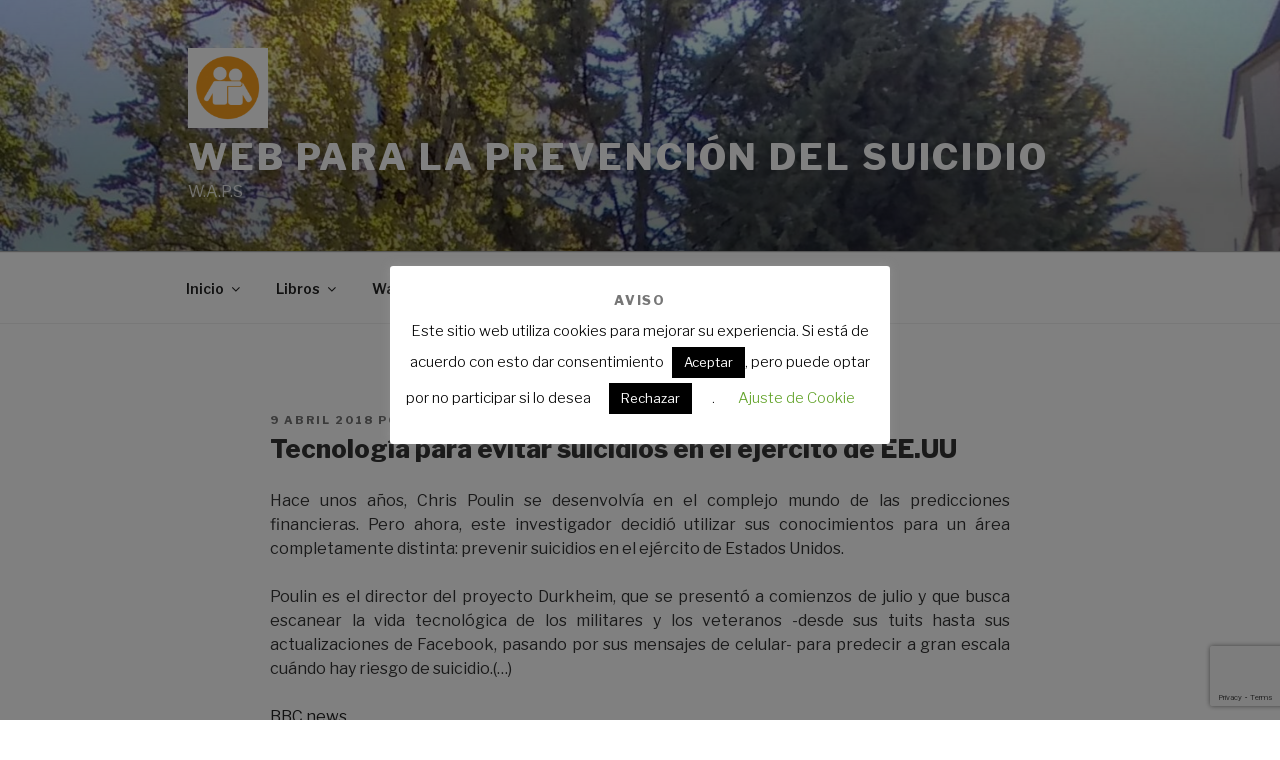

--- FILE ---
content_type: text/html; charset=utf-8
request_url: https://www.google.com/recaptcha/api2/anchor?ar=1&k=6Lcx-eAZAAAAAO4Dl58qAjJMR5JHT_LAZ2K02zKf&co=aHR0cHM6Ly93YXBzLmVzOjQ0Mw..&hl=en&v=PoyoqOPhxBO7pBk68S4YbpHZ&size=invisible&anchor-ms=20000&execute-ms=30000&cb=5r59ab8abyls
body_size: 48560
content:
<!DOCTYPE HTML><html dir="ltr" lang="en"><head><meta http-equiv="Content-Type" content="text/html; charset=UTF-8">
<meta http-equiv="X-UA-Compatible" content="IE=edge">
<title>reCAPTCHA</title>
<style type="text/css">
/* cyrillic-ext */
@font-face {
  font-family: 'Roboto';
  font-style: normal;
  font-weight: 400;
  font-stretch: 100%;
  src: url(//fonts.gstatic.com/s/roboto/v48/KFO7CnqEu92Fr1ME7kSn66aGLdTylUAMa3GUBHMdazTgWw.woff2) format('woff2');
  unicode-range: U+0460-052F, U+1C80-1C8A, U+20B4, U+2DE0-2DFF, U+A640-A69F, U+FE2E-FE2F;
}
/* cyrillic */
@font-face {
  font-family: 'Roboto';
  font-style: normal;
  font-weight: 400;
  font-stretch: 100%;
  src: url(//fonts.gstatic.com/s/roboto/v48/KFO7CnqEu92Fr1ME7kSn66aGLdTylUAMa3iUBHMdazTgWw.woff2) format('woff2');
  unicode-range: U+0301, U+0400-045F, U+0490-0491, U+04B0-04B1, U+2116;
}
/* greek-ext */
@font-face {
  font-family: 'Roboto';
  font-style: normal;
  font-weight: 400;
  font-stretch: 100%;
  src: url(//fonts.gstatic.com/s/roboto/v48/KFO7CnqEu92Fr1ME7kSn66aGLdTylUAMa3CUBHMdazTgWw.woff2) format('woff2');
  unicode-range: U+1F00-1FFF;
}
/* greek */
@font-face {
  font-family: 'Roboto';
  font-style: normal;
  font-weight: 400;
  font-stretch: 100%;
  src: url(//fonts.gstatic.com/s/roboto/v48/KFO7CnqEu92Fr1ME7kSn66aGLdTylUAMa3-UBHMdazTgWw.woff2) format('woff2');
  unicode-range: U+0370-0377, U+037A-037F, U+0384-038A, U+038C, U+038E-03A1, U+03A3-03FF;
}
/* math */
@font-face {
  font-family: 'Roboto';
  font-style: normal;
  font-weight: 400;
  font-stretch: 100%;
  src: url(//fonts.gstatic.com/s/roboto/v48/KFO7CnqEu92Fr1ME7kSn66aGLdTylUAMawCUBHMdazTgWw.woff2) format('woff2');
  unicode-range: U+0302-0303, U+0305, U+0307-0308, U+0310, U+0312, U+0315, U+031A, U+0326-0327, U+032C, U+032F-0330, U+0332-0333, U+0338, U+033A, U+0346, U+034D, U+0391-03A1, U+03A3-03A9, U+03B1-03C9, U+03D1, U+03D5-03D6, U+03F0-03F1, U+03F4-03F5, U+2016-2017, U+2034-2038, U+203C, U+2040, U+2043, U+2047, U+2050, U+2057, U+205F, U+2070-2071, U+2074-208E, U+2090-209C, U+20D0-20DC, U+20E1, U+20E5-20EF, U+2100-2112, U+2114-2115, U+2117-2121, U+2123-214F, U+2190, U+2192, U+2194-21AE, U+21B0-21E5, U+21F1-21F2, U+21F4-2211, U+2213-2214, U+2216-22FF, U+2308-230B, U+2310, U+2319, U+231C-2321, U+2336-237A, U+237C, U+2395, U+239B-23B7, U+23D0, U+23DC-23E1, U+2474-2475, U+25AF, U+25B3, U+25B7, U+25BD, U+25C1, U+25CA, U+25CC, U+25FB, U+266D-266F, U+27C0-27FF, U+2900-2AFF, U+2B0E-2B11, U+2B30-2B4C, U+2BFE, U+3030, U+FF5B, U+FF5D, U+1D400-1D7FF, U+1EE00-1EEFF;
}
/* symbols */
@font-face {
  font-family: 'Roboto';
  font-style: normal;
  font-weight: 400;
  font-stretch: 100%;
  src: url(//fonts.gstatic.com/s/roboto/v48/KFO7CnqEu92Fr1ME7kSn66aGLdTylUAMaxKUBHMdazTgWw.woff2) format('woff2');
  unicode-range: U+0001-000C, U+000E-001F, U+007F-009F, U+20DD-20E0, U+20E2-20E4, U+2150-218F, U+2190, U+2192, U+2194-2199, U+21AF, U+21E6-21F0, U+21F3, U+2218-2219, U+2299, U+22C4-22C6, U+2300-243F, U+2440-244A, U+2460-24FF, U+25A0-27BF, U+2800-28FF, U+2921-2922, U+2981, U+29BF, U+29EB, U+2B00-2BFF, U+4DC0-4DFF, U+FFF9-FFFB, U+10140-1018E, U+10190-1019C, U+101A0, U+101D0-101FD, U+102E0-102FB, U+10E60-10E7E, U+1D2C0-1D2D3, U+1D2E0-1D37F, U+1F000-1F0FF, U+1F100-1F1AD, U+1F1E6-1F1FF, U+1F30D-1F30F, U+1F315, U+1F31C, U+1F31E, U+1F320-1F32C, U+1F336, U+1F378, U+1F37D, U+1F382, U+1F393-1F39F, U+1F3A7-1F3A8, U+1F3AC-1F3AF, U+1F3C2, U+1F3C4-1F3C6, U+1F3CA-1F3CE, U+1F3D4-1F3E0, U+1F3ED, U+1F3F1-1F3F3, U+1F3F5-1F3F7, U+1F408, U+1F415, U+1F41F, U+1F426, U+1F43F, U+1F441-1F442, U+1F444, U+1F446-1F449, U+1F44C-1F44E, U+1F453, U+1F46A, U+1F47D, U+1F4A3, U+1F4B0, U+1F4B3, U+1F4B9, U+1F4BB, U+1F4BF, U+1F4C8-1F4CB, U+1F4D6, U+1F4DA, U+1F4DF, U+1F4E3-1F4E6, U+1F4EA-1F4ED, U+1F4F7, U+1F4F9-1F4FB, U+1F4FD-1F4FE, U+1F503, U+1F507-1F50B, U+1F50D, U+1F512-1F513, U+1F53E-1F54A, U+1F54F-1F5FA, U+1F610, U+1F650-1F67F, U+1F687, U+1F68D, U+1F691, U+1F694, U+1F698, U+1F6AD, U+1F6B2, U+1F6B9-1F6BA, U+1F6BC, U+1F6C6-1F6CF, U+1F6D3-1F6D7, U+1F6E0-1F6EA, U+1F6F0-1F6F3, U+1F6F7-1F6FC, U+1F700-1F7FF, U+1F800-1F80B, U+1F810-1F847, U+1F850-1F859, U+1F860-1F887, U+1F890-1F8AD, U+1F8B0-1F8BB, U+1F8C0-1F8C1, U+1F900-1F90B, U+1F93B, U+1F946, U+1F984, U+1F996, U+1F9E9, U+1FA00-1FA6F, U+1FA70-1FA7C, U+1FA80-1FA89, U+1FA8F-1FAC6, U+1FACE-1FADC, U+1FADF-1FAE9, U+1FAF0-1FAF8, U+1FB00-1FBFF;
}
/* vietnamese */
@font-face {
  font-family: 'Roboto';
  font-style: normal;
  font-weight: 400;
  font-stretch: 100%;
  src: url(//fonts.gstatic.com/s/roboto/v48/KFO7CnqEu92Fr1ME7kSn66aGLdTylUAMa3OUBHMdazTgWw.woff2) format('woff2');
  unicode-range: U+0102-0103, U+0110-0111, U+0128-0129, U+0168-0169, U+01A0-01A1, U+01AF-01B0, U+0300-0301, U+0303-0304, U+0308-0309, U+0323, U+0329, U+1EA0-1EF9, U+20AB;
}
/* latin-ext */
@font-face {
  font-family: 'Roboto';
  font-style: normal;
  font-weight: 400;
  font-stretch: 100%;
  src: url(//fonts.gstatic.com/s/roboto/v48/KFO7CnqEu92Fr1ME7kSn66aGLdTylUAMa3KUBHMdazTgWw.woff2) format('woff2');
  unicode-range: U+0100-02BA, U+02BD-02C5, U+02C7-02CC, U+02CE-02D7, U+02DD-02FF, U+0304, U+0308, U+0329, U+1D00-1DBF, U+1E00-1E9F, U+1EF2-1EFF, U+2020, U+20A0-20AB, U+20AD-20C0, U+2113, U+2C60-2C7F, U+A720-A7FF;
}
/* latin */
@font-face {
  font-family: 'Roboto';
  font-style: normal;
  font-weight: 400;
  font-stretch: 100%;
  src: url(//fonts.gstatic.com/s/roboto/v48/KFO7CnqEu92Fr1ME7kSn66aGLdTylUAMa3yUBHMdazQ.woff2) format('woff2');
  unicode-range: U+0000-00FF, U+0131, U+0152-0153, U+02BB-02BC, U+02C6, U+02DA, U+02DC, U+0304, U+0308, U+0329, U+2000-206F, U+20AC, U+2122, U+2191, U+2193, U+2212, U+2215, U+FEFF, U+FFFD;
}
/* cyrillic-ext */
@font-face {
  font-family: 'Roboto';
  font-style: normal;
  font-weight: 500;
  font-stretch: 100%;
  src: url(//fonts.gstatic.com/s/roboto/v48/KFO7CnqEu92Fr1ME7kSn66aGLdTylUAMa3GUBHMdazTgWw.woff2) format('woff2');
  unicode-range: U+0460-052F, U+1C80-1C8A, U+20B4, U+2DE0-2DFF, U+A640-A69F, U+FE2E-FE2F;
}
/* cyrillic */
@font-face {
  font-family: 'Roboto';
  font-style: normal;
  font-weight: 500;
  font-stretch: 100%;
  src: url(//fonts.gstatic.com/s/roboto/v48/KFO7CnqEu92Fr1ME7kSn66aGLdTylUAMa3iUBHMdazTgWw.woff2) format('woff2');
  unicode-range: U+0301, U+0400-045F, U+0490-0491, U+04B0-04B1, U+2116;
}
/* greek-ext */
@font-face {
  font-family: 'Roboto';
  font-style: normal;
  font-weight: 500;
  font-stretch: 100%;
  src: url(//fonts.gstatic.com/s/roboto/v48/KFO7CnqEu92Fr1ME7kSn66aGLdTylUAMa3CUBHMdazTgWw.woff2) format('woff2');
  unicode-range: U+1F00-1FFF;
}
/* greek */
@font-face {
  font-family: 'Roboto';
  font-style: normal;
  font-weight: 500;
  font-stretch: 100%;
  src: url(//fonts.gstatic.com/s/roboto/v48/KFO7CnqEu92Fr1ME7kSn66aGLdTylUAMa3-UBHMdazTgWw.woff2) format('woff2');
  unicode-range: U+0370-0377, U+037A-037F, U+0384-038A, U+038C, U+038E-03A1, U+03A3-03FF;
}
/* math */
@font-face {
  font-family: 'Roboto';
  font-style: normal;
  font-weight: 500;
  font-stretch: 100%;
  src: url(//fonts.gstatic.com/s/roboto/v48/KFO7CnqEu92Fr1ME7kSn66aGLdTylUAMawCUBHMdazTgWw.woff2) format('woff2');
  unicode-range: U+0302-0303, U+0305, U+0307-0308, U+0310, U+0312, U+0315, U+031A, U+0326-0327, U+032C, U+032F-0330, U+0332-0333, U+0338, U+033A, U+0346, U+034D, U+0391-03A1, U+03A3-03A9, U+03B1-03C9, U+03D1, U+03D5-03D6, U+03F0-03F1, U+03F4-03F5, U+2016-2017, U+2034-2038, U+203C, U+2040, U+2043, U+2047, U+2050, U+2057, U+205F, U+2070-2071, U+2074-208E, U+2090-209C, U+20D0-20DC, U+20E1, U+20E5-20EF, U+2100-2112, U+2114-2115, U+2117-2121, U+2123-214F, U+2190, U+2192, U+2194-21AE, U+21B0-21E5, U+21F1-21F2, U+21F4-2211, U+2213-2214, U+2216-22FF, U+2308-230B, U+2310, U+2319, U+231C-2321, U+2336-237A, U+237C, U+2395, U+239B-23B7, U+23D0, U+23DC-23E1, U+2474-2475, U+25AF, U+25B3, U+25B7, U+25BD, U+25C1, U+25CA, U+25CC, U+25FB, U+266D-266F, U+27C0-27FF, U+2900-2AFF, U+2B0E-2B11, U+2B30-2B4C, U+2BFE, U+3030, U+FF5B, U+FF5D, U+1D400-1D7FF, U+1EE00-1EEFF;
}
/* symbols */
@font-face {
  font-family: 'Roboto';
  font-style: normal;
  font-weight: 500;
  font-stretch: 100%;
  src: url(//fonts.gstatic.com/s/roboto/v48/KFO7CnqEu92Fr1ME7kSn66aGLdTylUAMaxKUBHMdazTgWw.woff2) format('woff2');
  unicode-range: U+0001-000C, U+000E-001F, U+007F-009F, U+20DD-20E0, U+20E2-20E4, U+2150-218F, U+2190, U+2192, U+2194-2199, U+21AF, U+21E6-21F0, U+21F3, U+2218-2219, U+2299, U+22C4-22C6, U+2300-243F, U+2440-244A, U+2460-24FF, U+25A0-27BF, U+2800-28FF, U+2921-2922, U+2981, U+29BF, U+29EB, U+2B00-2BFF, U+4DC0-4DFF, U+FFF9-FFFB, U+10140-1018E, U+10190-1019C, U+101A0, U+101D0-101FD, U+102E0-102FB, U+10E60-10E7E, U+1D2C0-1D2D3, U+1D2E0-1D37F, U+1F000-1F0FF, U+1F100-1F1AD, U+1F1E6-1F1FF, U+1F30D-1F30F, U+1F315, U+1F31C, U+1F31E, U+1F320-1F32C, U+1F336, U+1F378, U+1F37D, U+1F382, U+1F393-1F39F, U+1F3A7-1F3A8, U+1F3AC-1F3AF, U+1F3C2, U+1F3C4-1F3C6, U+1F3CA-1F3CE, U+1F3D4-1F3E0, U+1F3ED, U+1F3F1-1F3F3, U+1F3F5-1F3F7, U+1F408, U+1F415, U+1F41F, U+1F426, U+1F43F, U+1F441-1F442, U+1F444, U+1F446-1F449, U+1F44C-1F44E, U+1F453, U+1F46A, U+1F47D, U+1F4A3, U+1F4B0, U+1F4B3, U+1F4B9, U+1F4BB, U+1F4BF, U+1F4C8-1F4CB, U+1F4D6, U+1F4DA, U+1F4DF, U+1F4E3-1F4E6, U+1F4EA-1F4ED, U+1F4F7, U+1F4F9-1F4FB, U+1F4FD-1F4FE, U+1F503, U+1F507-1F50B, U+1F50D, U+1F512-1F513, U+1F53E-1F54A, U+1F54F-1F5FA, U+1F610, U+1F650-1F67F, U+1F687, U+1F68D, U+1F691, U+1F694, U+1F698, U+1F6AD, U+1F6B2, U+1F6B9-1F6BA, U+1F6BC, U+1F6C6-1F6CF, U+1F6D3-1F6D7, U+1F6E0-1F6EA, U+1F6F0-1F6F3, U+1F6F7-1F6FC, U+1F700-1F7FF, U+1F800-1F80B, U+1F810-1F847, U+1F850-1F859, U+1F860-1F887, U+1F890-1F8AD, U+1F8B0-1F8BB, U+1F8C0-1F8C1, U+1F900-1F90B, U+1F93B, U+1F946, U+1F984, U+1F996, U+1F9E9, U+1FA00-1FA6F, U+1FA70-1FA7C, U+1FA80-1FA89, U+1FA8F-1FAC6, U+1FACE-1FADC, U+1FADF-1FAE9, U+1FAF0-1FAF8, U+1FB00-1FBFF;
}
/* vietnamese */
@font-face {
  font-family: 'Roboto';
  font-style: normal;
  font-weight: 500;
  font-stretch: 100%;
  src: url(//fonts.gstatic.com/s/roboto/v48/KFO7CnqEu92Fr1ME7kSn66aGLdTylUAMa3OUBHMdazTgWw.woff2) format('woff2');
  unicode-range: U+0102-0103, U+0110-0111, U+0128-0129, U+0168-0169, U+01A0-01A1, U+01AF-01B0, U+0300-0301, U+0303-0304, U+0308-0309, U+0323, U+0329, U+1EA0-1EF9, U+20AB;
}
/* latin-ext */
@font-face {
  font-family: 'Roboto';
  font-style: normal;
  font-weight: 500;
  font-stretch: 100%;
  src: url(//fonts.gstatic.com/s/roboto/v48/KFO7CnqEu92Fr1ME7kSn66aGLdTylUAMa3KUBHMdazTgWw.woff2) format('woff2');
  unicode-range: U+0100-02BA, U+02BD-02C5, U+02C7-02CC, U+02CE-02D7, U+02DD-02FF, U+0304, U+0308, U+0329, U+1D00-1DBF, U+1E00-1E9F, U+1EF2-1EFF, U+2020, U+20A0-20AB, U+20AD-20C0, U+2113, U+2C60-2C7F, U+A720-A7FF;
}
/* latin */
@font-face {
  font-family: 'Roboto';
  font-style: normal;
  font-weight: 500;
  font-stretch: 100%;
  src: url(//fonts.gstatic.com/s/roboto/v48/KFO7CnqEu92Fr1ME7kSn66aGLdTylUAMa3yUBHMdazQ.woff2) format('woff2');
  unicode-range: U+0000-00FF, U+0131, U+0152-0153, U+02BB-02BC, U+02C6, U+02DA, U+02DC, U+0304, U+0308, U+0329, U+2000-206F, U+20AC, U+2122, U+2191, U+2193, U+2212, U+2215, U+FEFF, U+FFFD;
}
/* cyrillic-ext */
@font-face {
  font-family: 'Roboto';
  font-style: normal;
  font-weight: 900;
  font-stretch: 100%;
  src: url(//fonts.gstatic.com/s/roboto/v48/KFO7CnqEu92Fr1ME7kSn66aGLdTylUAMa3GUBHMdazTgWw.woff2) format('woff2');
  unicode-range: U+0460-052F, U+1C80-1C8A, U+20B4, U+2DE0-2DFF, U+A640-A69F, U+FE2E-FE2F;
}
/* cyrillic */
@font-face {
  font-family: 'Roboto';
  font-style: normal;
  font-weight: 900;
  font-stretch: 100%;
  src: url(//fonts.gstatic.com/s/roboto/v48/KFO7CnqEu92Fr1ME7kSn66aGLdTylUAMa3iUBHMdazTgWw.woff2) format('woff2');
  unicode-range: U+0301, U+0400-045F, U+0490-0491, U+04B0-04B1, U+2116;
}
/* greek-ext */
@font-face {
  font-family: 'Roboto';
  font-style: normal;
  font-weight: 900;
  font-stretch: 100%;
  src: url(//fonts.gstatic.com/s/roboto/v48/KFO7CnqEu92Fr1ME7kSn66aGLdTylUAMa3CUBHMdazTgWw.woff2) format('woff2');
  unicode-range: U+1F00-1FFF;
}
/* greek */
@font-face {
  font-family: 'Roboto';
  font-style: normal;
  font-weight: 900;
  font-stretch: 100%;
  src: url(//fonts.gstatic.com/s/roboto/v48/KFO7CnqEu92Fr1ME7kSn66aGLdTylUAMa3-UBHMdazTgWw.woff2) format('woff2');
  unicode-range: U+0370-0377, U+037A-037F, U+0384-038A, U+038C, U+038E-03A1, U+03A3-03FF;
}
/* math */
@font-face {
  font-family: 'Roboto';
  font-style: normal;
  font-weight: 900;
  font-stretch: 100%;
  src: url(//fonts.gstatic.com/s/roboto/v48/KFO7CnqEu92Fr1ME7kSn66aGLdTylUAMawCUBHMdazTgWw.woff2) format('woff2');
  unicode-range: U+0302-0303, U+0305, U+0307-0308, U+0310, U+0312, U+0315, U+031A, U+0326-0327, U+032C, U+032F-0330, U+0332-0333, U+0338, U+033A, U+0346, U+034D, U+0391-03A1, U+03A3-03A9, U+03B1-03C9, U+03D1, U+03D5-03D6, U+03F0-03F1, U+03F4-03F5, U+2016-2017, U+2034-2038, U+203C, U+2040, U+2043, U+2047, U+2050, U+2057, U+205F, U+2070-2071, U+2074-208E, U+2090-209C, U+20D0-20DC, U+20E1, U+20E5-20EF, U+2100-2112, U+2114-2115, U+2117-2121, U+2123-214F, U+2190, U+2192, U+2194-21AE, U+21B0-21E5, U+21F1-21F2, U+21F4-2211, U+2213-2214, U+2216-22FF, U+2308-230B, U+2310, U+2319, U+231C-2321, U+2336-237A, U+237C, U+2395, U+239B-23B7, U+23D0, U+23DC-23E1, U+2474-2475, U+25AF, U+25B3, U+25B7, U+25BD, U+25C1, U+25CA, U+25CC, U+25FB, U+266D-266F, U+27C0-27FF, U+2900-2AFF, U+2B0E-2B11, U+2B30-2B4C, U+2BFE, U+3030, U+FF5B, U+FF5D, U+1D400-1D7FF, U+1EE00-1EEFF;
}
/* symbols */
@font-face {
  font-family: 'Roboto';
  font-style: normal;
  font-weight: 900;
  font-stretch: 100%;
  src: url(//fonts.gstatic.com/s/roboto/v48/KFO7CnqEu92Fr1ME7kSn66aGLdTylUAMaxKUBHMdazTgWw.woff2) format('woff2');
  unicode-range: U+0001-000C, U+000E-001F, U+007F-009F, U+20DD-20E0, U+20E2-20E4, U+2150-218F, U+2190, U+2192, U+2194-2199, U+21AF, U+21E6-21F0, U+21F3, U+2218-2219, U+2299, U+22C4-22C6, U+2300-243F, U+2440-244A, U+2460-24FF, U+25A0-27BF, U+2800-28FF, U+2921-2922, U+2981, U+29BF, U+29EB, U+2B00-2BFF, U+4DC0-4DFF, U+FFF9-FFFB, U+10140-1018E, U+10190-1019C, U+101A0, U+101D0-101FD, U+102E0-102FB, U+10E60-10E7E, U+1D2C0-1D2D3, U+1D2E0-1D37F, U+1F000-1F0FF, U+1F100-1F1AD, U+1F1E6-1F1FF, U+1F30D-1F30F, U+1F315, U+1F31C, U+1F31E, U+1F320-1F32C, U+1F336, U+1F378, U+1F37D, U+1F382, U+1F393-1F39F, U+1F3A7-1F3A8, U+1F3AC-1F3AF, U+1F3C2, U+1F3C4-1F3C6, U+1F3CA-1F3CE, U+1F3D4-1F3E0, U+1F3ED, U+1F3F1-1F3F3, U+1F3F5-1F3F7, U+1F408, U+1F415, U+1F41F, U+1F426, U+1F43F, U+1F441-1F442, U+1F444, U+1F446-1F449, U+1F44C-1F44E, U+1F453, U+1F46A, U+1F47D, U+1F4A3, U+1F4B0, U+1F4B3, U+1F4B9, U+1F4BB, U+1F4BF, U+1F4C8-1F4CB, U+1F4D6, U+1F4DA, U+1F4DF, U+1F4E3-1F4E6, U+1F4EA-1F4ED, U+1F4F7, U+1F4F9-1F4FB, U+1F4FD-1F4FE, U+1F503, U+1F507-1F50B, U+1F50D, U+1F512-1F513, U+1F53E-1F54A, U+1F54F-1F5FA, U+1F610, U+1F650-1F67F, U+1F687, U+1F68D, U+1F691, U+1F694, U+1F698, U+1F6AD, U+1F6B2, U+1F6B9-1F6BA, U+1F6BC, U+1F6C6-1F6CF, U+1F6D3-1F6D7, U+1F6E0-1F6EA, U+1F6F0-1F6F3, U+1F6F7-1F6FC, U+1F700-1F7FF, U+1F800-1F80B, U+1F810-1F847, U+1F850-1F859, U+1F860-1F887, U+1F890-1F8AD, U+1F8B0-1F8BB, U+1F8C0-1F8C1, U+1F900-1F90B, U+1F93B, U+1F946, U+1F984, U+1F996, U+1F9E9, U+1FA00-1FA6F, U+1FA70-1FA7C, U+1FA80-1FA89, U+1FA8F-1FAC6, U+1FACE-1FADC, U+1FADF-1FAE9, U+1FAF0-1FAF8, U+1FB00-1FBFF;
}
/* vietnamese */
@font-face {
  font-family: 'Roboto';
  font-style: normal;
  font-weight: 900;
  font-stretch: 100%;
  src: url(//fonts.gstatic.com/s/roboto/v48/KFO7CnqEu92Fr1ME7kSn66aGLdTylUAMa3OUBHMdazTgWw.woff2) format('woff2');
  unicode-range: U+0102-0103, U+0110-0111, U+0128-0129, U+0168-0169, U+01A0-01A1, U+01AF-01B0, U+0300-0301, U+0303-0304, U+0308-0309, U+0323, U+0329, U+1EA0-1EF9, U+20AB;
}
/* latin-ext */
@font-face {
  font-family: 'Roboto';
  font-style: normal;
  font-weight: 900;
  font-stretch: 100%;
  src: url(//fonts.gstatic.com/s/roboto/v48/KFO7CnqEu92Fr1ME7kSn66aGLdTylUAMa3KUBHMdazTgWw.woff2) format('woff2');
  unicode-range: U+0100-02BA, U+02BD-02C5, U+02C7-02CC, U+02CE-02D7, U+02DD-02FF, U+0304, U+0308, U+0329, U+1D00-1DBF, U+1E00-1E9F, U+1EF2-1EFF, U+2020, U+20A0-20AB, U+20AD-20C0, U+2113, U+2C60-2C7F, U+A720-A7FF;
}
/* latin */
@font-face {
  font-family: 'Roboto';
  font-style: normal;
  font-weight: 900;
  font-stretch: 100%;
  src: url(//fonts.gstatic.com/s/roboto/v48/KFO7CnqEu92Fr1ME7kSn66aGLdTylUAMa3yUBHMdazQ.woff2) format('woff2');
  unicode-range: U+0000-00FF, U+0131, U+0152-0153, U+02BB-02BC, U+02C6, U+02DA, U+02DC, U+0304, U+0308, U+0329, U+2000-206F, U+20AC, U+2122, U+2191, U+2193, U+2212, U+2215, U+FEFF, U+FFFD;
}

</style>
<link rel="stylesheet" type="text/css" href="https://www.gstatic.com/recaptcha/releases/PoyoqOPhxBO7pBk68S4YbpHZ/styles__ltr.css">
<script nonce="ETciWFrrBJu-shlKi5Hy_g" type="text/javascript">window['__recaptcha_api'] = 'https://www.google.com/recaptcha/api2/';</script>
<script type="text/javascript" src="https://www.gstatic.com/recaptcha/releases/PoyoqOPhxBO7pBk68S4YbpHZ/recaptcha__en.js" nonce="ETciWFrrBJu-shlKi5Hy_g">
      
    </script></head>
<body><div id="rc-anchor-alert" class="rc-anchor-alert"></div>
<input type="hidden" id="recaptcha-token" value="[base64]">
<script type="text/javascript" nonce="ETciWFrrBJu-shlKi5Hy_g">
      recaptcha.anchor.Main.init("[\x22ainput\x22,[\x22bgdata\x22,\x22\x22,\[base64]/[base64]/MjU1Ong/[base64]/[base64]/[base64]/[base64]/[base64]/[base64]/[base64]/[base64]/[base64]/[base64]/[base64]/[base64]/[base64]/[base64]/[base64]\\u003d\x22,\[base64]\\u003d\\u003d\x22,\x22azhudUHDsi/[base64]/DlXIYLDbDhkbDqBpcHF/Cu8OmwpjDqsKIwpHCoXUYw6PCn8KEwpcJHcOqV8Kiw6AFw4R2w6HDtsOFwoVYH1Nne8KLWgYCw755wpNTfiloew7CukzCtcKXwrJSAi8fwqDCusOYw4oLw5DCh8OMwqogWsOGdFDDlgQ5QHLDiEvDhsO/wq0CwqhMKRh7wofCnhBfR1lkSMORw4jDgDrDkMOANcORFRZ4eWDCiHfCrsOyw7DCvgnClcK/NsKuw6cmw63DpMOIw7xhP8OnFcOdw4DCrCVVJwfDjCrCmm/[base64]/wpdFV8Okwq3CuQwrwrJBCT5XwqHCimLDmsKtRMOjw6rDmTokWiPDmTZERlbDrHJWw6IsUcORwrNnXMKkwoobwo4uBcK0IcKBw6XDtsK3wq4TLkjDjkHCm2cJRVIzw5AOwoTCi8Kxw6Q9V8OSw5PCvCfCuynDhmrCt8Kpwo9Zw5bDmsOPTMO7d8KZwroPwr4zBS/DsMO3wrLCmMKVG2jDt8K4wrnDjTcLw6E+w6U8w5FsD2hHw7rDv8KRWxpaw59bTR5AKsKHUsOrwqcnZXPDrcOGamTCskYCM8OzKGrCicOtOMKxSDBGalLDvMKAQWROw4vCvBTCmsOCGRvDrcKPHm5kw6hnwo8Xw7ogw4NnSMOsMU/DpsKZJMOME1Fbwp/DriPCjMOtw7VZw4wLQsOxw7Rgw7JQwrrDtcOTwq8qHnJzw6nDg8KbfsKLcj3CjC9EwoLCucK0w6AnDB55w7vDjMOufSFMwrHDqsKfTcOow6rDm3ojUG3ChsO+TsKaw4zDvAzCpMOVwrbCvMOmfXYkQMKNwpcFwqrCocOxwozCjQzDnsKTwqA/[base64]/DrcOTTsKQFyYKCMOMacKQKxfDj0jDkF1xY8Klw5LDtcKswrTDj1/Di8K/[base64]/DvBJ0w4nCmcOmRQHCmBhDwp5VGMO5w4nDpU3CssOfcQrDu8KfbH7Dn8OcDQvCmw7CuWA5T8Khw6Iiw7fDlR3CrMK4wrrDosObcsOHw6o1wofDrsOhw4V9w6jDsMOwWcOkw4pNasOMVV1xw63ChsO+woQXMiDDlxrCpzYTdR1Yw4PCtcK9wobCvsKQTcKPw5fDvhM/OsKMwqxjwp/CkMKOewnCuMKEw6DCtQoEw7DCoXZzwo8wEcKmw70AC8OAScK0CcOSOMOBw6zDigXCqsKzUm8yM1/DqcOhUsKkOEAWTTYNw4p/wohhWMOSw6kERS17B8O2ScO+w6PDhADCtMOrwpfCninDmRvDiMK/DMOUwoJlZ8KsdMKcUjrDisOkwp/Do057wq3DosKWdwTDlcKAwpnCtwfDlcKCdUsZw6l/[base64]/CijHDicKsMEFNKjrCr00Ewqo6bCrCu8K+JCBDNMK+w4xmw7bCrW3DncKrw4tJw7HDoMOzwrBiL8OVwqpPw6/CvcOSSUnCjxbCjMO2w7dEBRXDgcOFFgDDkcOLU8ObRyhJccKCw5bDs8K/[base64]/DmMK2MkUgwp3DhMOVw4bDikoSZsK6wqV5w4AxBcONAsOLT8KRwpwzacKdCMK0YcOrwqDChcKQQkgHdSRTLwtnwoltwrDDg8KdU8OaRRLDt8KXZmYHVsOHW8Orw57CtcKRRR9+wr/CgQ7Di13DuMOuwp7DkjZFw68lNDnCmj/[base64]/ClSbDrQnDt8O3b8KJRklbSnnDphzDgsKZOWNJfhoJOiDCiS92K20AwoTChcK5H8ONAgNJw7LDnHjDsiLCnMOOw6fCuzkzRsOKwrc0dMKTEVbCpA3CncK/woxjw67Dr3TCpcKneUYAwrnDpMOtYsODMMOnwoXDmWPDs3Ine0LCuMKtwpjDmsKwEFrDqMO5wrPCi2NaS0HCqMOvX8KcOWjCocO2PMOLcH3DpcOAJcKvTgPDmcKDaMOBw74Awq1Dw7zCi8OvGsO+w7Mow5dIWlPCscO9TMK7wqDCnMO0wqhPw67DnsONVUY/wp3DvsOmwqNrw5PDnMKPwpQDw57Cr2fCoUkoGURGw68Ww6zCk1/CnWfChT9WNkk+ecKZLcKgwrHDlxPCtjLDncOuIAF/bcOUWnIMw5AQBE9kwrhmwoHCt8K+wrbDosKEQndDw7XCs8Kyw7VdU8O6IzbDnMKkw54dwql8Rh/[base64]/w7jDiwPDqsKSw5oDehZ2woVNXcKIcsOWw5ZnWEAHXcKKwqsnQkR9PjzDthzDpsO1CsOAw4Aew6FmSsO5w4wWKMKPwqQmGC7DucOjT8KRw7XDgMOewpzCkzXDrMOrw7B5B8OGCMOtYwzCoxjCncKSHVDDicKsFcK/[base64]/[base64]/w4tlworDvStsFcOlw5jCgF8rSMO+wqjDqcKDP8K3w73ChcOEw6NzOW1ow49UPsKnw4vDlCccwo3DjkXCixTDlcKOw6M0MsKGwq5NNRtgw4LDqXE6U28xfcKid8OmWSvCo1/CvlAFCBwLw7DCrU4WKMKEDMOrdwrClnt1CcK8w44MTsOdwrtcQMK5wqjDkHEjYwliByYCPsKvw6vDv8KLGMKyw49Qw7jCoifCvC9dw5fCmH3CkcKZwo0WwqzDlUbCk0J+woQhw6TDqyJ0wrENw4bCvHfCnSh5L00IWTguw5HClsOUL8Kbcz8SVcO6wrzCj8OEw4/[base64]/[base64]/[base64]/[base64]/CrGvDs8KPV17DkcOnWQ9aYMOtwpwnKUbDgGjClDnDksKKA3zCtcKOwooZCxczUkPDtyzDh8O4EhkYw7MWDhLDucO5w6Z8w5AcWcKvw5AawrDCu8Ovw5g6NEd0fwTDmMKtPTjClcOow5PCi8KXw7Y/IsOLf1B3a1/Dr8OfwrFXHSDCp8KYwqAHfEx8wrxtJFjDilLConcDwpnDuUvCm8OPAcKkwo9uw4McdWMNbXEkw6PCqxsWw7zCmQPCjSM/SyjDg8KybljDiMOIYsOkw5ozwqPCny1NwrUDwrV6w6/Cs8O/X3vCi8Olw5PCgTLDksO5wovDiMK3cMKCw6LDjBRoM8OGw7x9AyIhwqbDhn/DmzUDTmLCuhDCsWplbcO1Vhlhwoo3w6gOwqLCuybCiT/Cu8ORO1RsScKsXwHCsC4VCFRtwqTDpMOUdA5sdcK3ZMK9w58zw7DCpMOWw6JHPAA/Gnl5OMOhbcKJe8OEKjzDlFbDplTCqXlyW245w7VHR1/DrhxPNcKLwoUjUMKAw7J5wo5sw6jCssK4wo3Dij/ClE7CsSx+w6NywrzDk8Opw5TCuRomwq3DqxHCisKHw6hgw6/Cuk/[base64]/[base64]/DsTvDvXzCvMOow7/DrmdDc8OMw6bCrMOpTcOEwrZFwoHCssO9FcKWAsO/w4vDk8O+Glc3wp4KHcKpMMO2w7/DusK8FzZoQcK3ZMOzwqMqwrDDuMKtKMK/KcKTXVDCjcKzwpRiNMOaHDt8FcONw6RYw7YCXMOLBMO/w51zwq0Sw5rDtcO8dQrDjMOkwp0ILRzDsMOYC8K8SQjCtXbDtsO5bWtjDMK6L8KtPTAnI8OuUsO/ScK7dMOpUAJEDn8QGcO1RQpMbwbDvRVtwoN0Cg8afcKpcGDCvVJ9w4dTw71SbmlBw7jCssKWbFVwwoRyw5ZOw7bDv33DgVDDrcKkUlvCgGnCr8KkI8Omw6YOcMKhXBbCh8KGw4fChlXDrXzDi2NAwqjCpRjDrsOJPsKISgNYQkfCtMKdw7l/w6xkwowVw7DDhcO0QsKGbsOdwq98ZlMDd8O1Z0oawpVBJnYPwqEtwowwWh4/BR0OworDuD7CnFfDpMONwroxw4fCmD7Dn8OjVGPDvEFVwqTCgTt+UWnDiAxVw4jDt1gawqvCscO/wo/Dn1HCrz7Cq1BGIjQzw5TCpxYHwoTCucOPwp7DsFMOwqQGCSXCjzhOwpfDjsOpIAPCusOCQwvCiTnCmMOWw7LDo8KoworDvsKbC1DCt8K/Hg4rOcKSw7TDmDsUcnoSTMK6AMKiMF7ChmXCiMO0cz7CuMO8GMOQQMKlwopJLcOibcOjEDh0CsKcwq1LT3nDvMOyS8OPKMO6SXDDhsOXw4LDs8O/MmHDszZMw5Qww4DDn8KIw41ewqdLwpXCksOPwqMmw7g+wpcNw5LDlMKVwozCmQ3Ci8KlFzzDonnCuRvDoy7Ci8OBFMOBAMONw4rDq8KZYRHCpsODw746TjvChcOjfMKwKMOeR8O1blbCrinDkB/[base64]/CuHfDgsOdSMOgX2IHL03DssK9wobDkcKIwoDDsSPDkTQNwowXWMKhwoTDvzTCrsOMb8KGRRzDisOdf3VVwr/Dq8KMcEzCl08fwqPDjU8eBl1DM3xNwoFlQhBHw5bCngltWGLDhXbCv8OzwqFKw5rDn8OxXcO6w4IOwq/CgUVswrXDrG7CuyxHw6xIw55RYcKqdMO6WMKUw5FMw4/CpUJiwq3CtC13w7p0w5VpfsOAw5skPsKHcsOZwp9YG8K5IHXCjg/Ch8Kbw54ZKMOiwo/DgVHCpcKUUcO1ZcKawp55UB9fwrwxwrvCtcK4w5Jaw651a2IeIE/Cp8K/TcOew63Cs8KswqJPw6FNV8KNN0LDocKLw7/DssKdw7MhKsOBaRnCnMO0wrvDmTIjJ8OBdHfDtGDDpsKvPXVkwoVIF8Osw4rCnVdIUmtJworDiTvDqMKJw4rCoAjCn8OECgPDiGByw58Kw6/Cs2TCuMOfwqTCqMK2bwYFO8O/dl01w4/Dv8OBaH4xwr0cwprCm8KtXVwNKcOAwpErBMKvYxQRw5rClsOnwrxGZ8ObT8KnwqY5w48LRcOGw6UqwprCqMKnJhXCuMO4w4o5wpYlwo3DvcKmMmkYOMO9XcO0GC7Dp1rDn8KmwqFZwpd9wqTDnG88ayjCpMKUwo/DqMKnw6LCryZvBXocwo8Hw6/[base64]/Cu8Knw70pwofDk3jCvh/Ct8KsNcKIYH5HZQEOw7PDuShsw4vDkMKbwqzDkRZzMHHDpMOxKsKYwph/[base64]/e8OtEsOMLcK0PjzClkzCvDXCjsOoG0TClcKFYAzDkMKgTcOQesKaSsKnwprChjjCu8O3wrNFT8KrTsOcRHRIRsK+woPCtcK/w6USwr7DmDzCv8O5J3TDl8KUZARCwqXDh8KBw7oBwpTCgxPCncOew7lmwrrCksK5O8Kdw55icGYEVmjDrsKHRsKVw6vCpmbCnsKzwq/CoMKawrHDgDMCAgjCiBTCnnkIQCh8wqkheMKHEhN+w5vCvTHDiAvChMK1LMK+wroYfcOwwpLCo2bCtHcZw5DCmMOiSG84w4/[base64]/DnD/CssO9wqnDpiQLwq5HDsOMw7/[base64]/woIjfsO0w71EPlA4wrzDuMKsO3HDmMOtw4HDosK+VCd/w6ZiVzN/HxvDnjJ2RHNXwqjDuWQWWkVuYsO1wq3CqMKHwozCtX5SSznCsMKUecKrA8OxwojCh2Irw5MnWGXDnkBnwoXCqRo4w53CjgLCq8OOD8KEw7ofwoFJw51Yw5ddwqBnw7zCvh4dF8KJWsOBAzTCtEDCoBwtexQSwr0/[base64]/[base64]/[base64]/CozXDj0RuwpTDuA4hHcOzw7oCwrLCh0PDgBPDicO6wrEhCX01csO6YTTCp8OjKS3DnMO/w5FiwrwIRcOvwpBEBsOtZAp0QcOEwrHDrCtqw5fCqg7Dvm3CllvDusOPwrciw4rCkQ3DgCpkw6V/wonCoMOKw7Q9eGnCi8K3aTYtflVDw61dN0zDpsORRMKSWER0wr9zw6NnO8KMQMOGw5nDksKxw5DDrjgCccK/MUPCt2x+Kg0jwqhqWm4MDMKdM350eVVLWSdbYDwdL8KvJDdTwo7DinTDqsOkw7cow4zCpwXDtl1gS8OOw7jCnF8DEsOjK3nDhcKywrIvw4nDk1UVwoPCiMOyw4LDksOaAsKswofDg3FxEcOGwqVpwrkYwqxPIGUdQGctN8KIwp/[base64]/[base64]/U2Eww5/DukLDiMKLw5Zzw44SC8OnXmLCncKEwoJLdQzDnsKEQhXDisOWfsOFwo/[base64]/wqNlwp/DvcOGd17CgRnCpMKCN8Oyw5/ChHDCkMOYEsOSRsOzSWgnwr4rXMKcIMOfKsKtw5bCvDXDhMKxw4MzL8OMF0HDsGB+woIrZMOOHx8YTcO7wqtlUnLCu0rDt3/CpSHCjnFcwooEw5nChDPCmSZPwolew4TCuzfCp8O6SnPCqX/[base64]/DqMORccOncWRPTsKoaCvCi8OAfcOkw5lwQsOsZ0bCqlITQMK6worDv0LDq8KpCTMfXzfCm3d/wo0aRcKYw4PDkBd4wrQ0wrjDiwDCmkrCiXnDqcKKwqlKI8KoNMOmwr1owozDvkzDmMKew6fCqMOHMsOKAcOmLSFqwo/CsBbDnTPCiVtWw7t1w57CkcO3w5FUPsKHf8Oqw7TDu8KrSMKwwpzCrGXCqBvCiy7ChUNRw4QAccK2w684Vww2w6bDm1BYdQbDrRbCrMOXX0tWw7nCjCXChGsvw5AGwrnCqcORw6d/QcKXf8OCfMOlw7YIwpfCnwQwFcKsB8K7w47CmMKtwq/Dh8Kxc8Kew6HCjcOUw73Cu8K7w71CwqRBSh0aFsKHw73Dm8OZMk8HEn08w459Rz3CqcOpYcOBw7bCi8K0wrrDmsOBQMOsHT7CpsK/XMORGBDCrsODw5l/wo/[base64]/DmcO1w6tKw7opwrprwqTDiMKNw7TCjTpOCh4oaSc6w4fDiMOFwqnDl8KDw4vDhR3CrD00MRhvDcOPLybDpnEEw4/Cl8KWMsOewppdQsKiwqnCv8K1woEkw5fCucObw4jDt8KgYMKpZSrCr8KKw5DCtx/DqjXDuMKXw6TDuH5xw7ozw6plwo3DkcK2QzgZcz/Dg8O/LSLCqsOvw4DCnX5vw7PCinzCksK8wqbCuRHCu3NnX38Swr/[base64]/DtcOANgwlVAhiw7/Cui0qwpfCi8KLfSLDvMKuw5vDqhDCl1vDgcOXwqPCm8K6wpxLTcO7wpDCgE/CvFvDtGDCriE/wpRqw6LDqRzDgQdnDMKAY8K5wpxJw6Z0IAfCsUhvwo9PCsKBPBUYw7gmwrYIwpRgw7bDoMO3w4TDq8OSwrsjw5d7w4XDp8KpVhLCtMOGc8OLwrZOD8KsBRw6w5Rcw4DClcKNdxYiwox7w57ClmFFw75KMCNbLsKrJhHClMONwqLDsSbCphE+VkMEPsKUbMO/wqfDmnxVakHCkMOKHcK+Thg2KQl2wqzCo0oPTHwaw7vCtMObw6N+wrbCoCQfQlsAw7LDvyApwr/DqcOFw6sKw7ZqDGfCqsOuW8OHw6U+CMO1w4daQSfDoMKTXcOOX8K9UyvCg3bCjwXDqDvCqcKlHsKeCMOMD3rCoT/DvAHDnMOAwonCi8Ktw5U2bMOJw4NsNwfDn3fCmVTCjVXDiwQ1aHjDgMOCw5LDkMKywp/[base64]/CiDh8w7B5w57CtMOEa8OnfD7CicOgd3vDt1sGwofCuRwWwrBvw506SWzDgm9Jw5Rywpgbwo85wrt8woogLxzCkQjCuMK1w5/CjcKpwpsBw4htwptWwr7ClcOAHmItwrQtwpsKwqjCjAHDl8OrYMKNM3fCtUlFcMOuWVZ4dMKjwofDtBrCvBEMw6JYw7PDq8KowrsEa8K1w5FQw59wJxwKw6NOLkxEw4XDkjTChsOfCMO2NcOHLVUqdwhjwq/CusONwrY4VcOlwpUkwp01w5jCuMO/[base64]/w5zClBzDrwZLw43CpWLCtsK8w5zDjg/CtsOvwoLDoMKwOMOSE2jCjsOLKsO3KwBQHkdgdkHCsUdDw7bCkWfDoGXCsMK3D8OzdWFfMk7Dq8ORwogHJHvCj8OBwo7DqsKdw6gZKMKdwptAYMKwFMO7BcOvw47Dk8KgNk3CvSJ0MWUZwr8PR8OMYgp0RsOnwrLCp8O+wrJ/OMO5wojDhiU3wr7Du8OVw73DisKrwpxcw4fCvUfDhRLCvcKrwojCv8OfwpfCtMOcwoXClcKAdlEPGMOSwoxGwrEUYTXDkWXCr8K3w4rDtsOFDsK0wqXCr8OhGGQtRSk4csOjEMOGw4DDsz/[base64]/woB/QsO2w7NMw4rCr8K2S8K+PGbCisOtwpTCgcKdMMOiXMOywoNIwro6EWRswrfClsO6wobCnmrDjcOfw5clw5/[base64]/[base64]/DgH3CscK5KcKiwovDqx3CuGAaw7Y1HsKDDlPCusOdw7fCk8KPDMKaWgFQwqhzwocCw41zwppRU8KhVDMbMhhDSsOoBFbDkcKYw4pTwpnDtVN/w5Zsw7oVw4ZMC2R/JhwsJ8K0IT7CmHzCuMOIYUsswqvDm8KgwpIdwojClhIdcRNqw5LCr8KkScOhIMOUw4BfYXfCtQ3CnmFdwrJUEMOTw5jDq8KfMMKZS3vDiMOje8OgDMKkNm/Cm8Oww6DCmCbDtjJmwowFZ8K1wpsWwrHCrcOuUzDCpMOkwpIDFUF/w5ESOxtSw4hNU8O1wqvDi8OaRUYYPiDDpsOdw7TDoGrDrsOlasKHNj7DocKBEnbCmiNgHy1Aa8KIwr/DkcKQwqzDki4FI8KPD03Dk00/wpYpwpHDj8KIEANwZ8KlXsOYUw3Dp23CvsOtPVUqVVw0wpXDj0XDjn3CpBXDu8OlHMKOCsKDw4nCosO2ESd3wp3Cl8O0SSJ2wrnDucOuwo3CqsKya8KgRWxyw7kHwos9wo/[base64]/[base64]/ChzAJwrXCoBjCvMKowq5BFAJew5UvwrrDi8O+fznDtRLCtMKrMcOFUHJ2wp/DvT7Dn3IAX8Oyw7NTSsOiV1x/w5wjf8OjesKUdcOBE206woMIw7HDtMOlw6TDpsOgwqx2wqDDrsKVcMOWZsOMI2DCv2bCkF7ClXMAwqvDoMOJw6kvwpLCpcOVLsOfw7Vrw4nCscO/w4DDksKkwrLDnHjCqHPDkVlMB8KcLMO+KRJ3wq4Pwo5bwp7CusO/QFjCrWd8J8KnIi3DsUcQAsOOwqbCgMOHwpTDi8O/[base64]/ChjElw71/ZcKWwrF0ZcKxcElow6AiwpvClsOywrVbwq0Dw6MMfG7CnMKUwo/[base64]/DglfCnzfClMKZwpjCm8K8DcKCwq5pwr0yfVl9GCx9w45Awr7Dj1jDkcOpwrXCv8Kkw5fDs8KabGRhFSNFFkhmXl7DpcKPwqEpw6lUMsKbNcOUw4XCn8KmG8Ohwp/CjXICNcOrFWPCoXQ7w6bDiS3CmUAtbsOYw5VRw7HCjWtNNBvDlMKGwpAdSsK+w6HDv8KHdMO1wrk+UzzCn2/CmjZCw4vCpltlU8KhHWXDkS98w7hdUsKQPMOuFcKgQVgowq01wpFTw6c+w5ZBw6nDjwMLXlocbcKLw55nbcO+wrDCncOcS8Kbw7jDj3xfR8OCYMKmXVzCoDk+wqR/[base64]/[base64]/[base64]/[base64]/wqtsI8OTwp8HwojDgGvDoxpOK3rCssKUFsKhKFDDhgDDjRd5wqzCkXA3OMKuwrRsTm7Dm8O2wp7CjMOFw6/CtcOtSsOeE8KnC8OmdcOVwqtbbsKkLzMfwpHDo3rDr8OKfcO+w54DVcOrbMOmw7RAw5M6wp7CpMKNRgrDpiLCkw0IwrfCnGzCsMO+YMOJwrsKScKXBzN+w48dfMKGJC0fT21GwqjCrcKKw7/DhToGCMKYw7hzBRfDqA5NB8OJeMKmwo9bwrFpw4d5wpHCrsK9C8OuT8KfworCu0fDlVofwrzCpcKYCsOMU8KlC8OlU8KXG8KfW8O4Ei9ee8O4KANtF14/wqQ6CsObw7HCk8OUwp7CgmjDpzLCtMOPE8KIRVtnwpUkOzRxHcKiw7oSEcOIw4/Cs8O+GgMlR8K+w6/Cp2pTwoLCgSHCkzQiw6BHTCt0w63DjXJdXF3CqxRDw4bCtibCo3EPwrZKK8OSw63Cux/DkMKYw6cJwqvDt1tJwpQUYMOUZMKvZMKUQH7ClycBEg8HQsOBOAMlw5DCs2fDhsO/[base64]/Dg8K1STHDogoAdndXMTwJw45rwp0jwr1Hw4w6LgXCvALCvcOzwpkRw4Fnw4nCg2g1w6TCiw/DoMK6w4XCmlTDix/[base64]/[base64]/ClUkMMA7DrMOXXGLDgE3CjcOfwpvChmUFch45w6jDiFHCuAYUKn9IwofDti1GCiZ5PcOedcONP1jDmMK6F8K4w6c3ZzdqwpLClsKGKsKBJ3kPFsOjw7zCtivCvFcYwo7Dm8OSwqfCicOAw57ClcKdwqd9w5fCr8KkfsK6wonCthdlwqclUCnCksK/w5vDrsKuPsOrclbDnsOaXxzDuETCucKaw6EsBMKNw4XDhwrCl8KuQzx3JMK8fMOxwpPDlcKkwoYXwrHDsnUUw5vDtcK2w7JfDMOpU8KqTGXClcOZLsKDwqEdMWAAW8K3w7BtwpBeLsKxAMKnw4PCnSbDocKHEsO/[base64]/YjsOVz1hw4hKwoLDh8Ofwo3CqFPDsMKGJsOfwpvCiQ3DrHLCqC1tdMOTchXDncKsQcKdwpBZwpjCoz/CicKLwpx/w6ZMw7DChURUEcK7AFl1wq9Mw7ccwqnCuzAlfMKVw59NwrPDgsOPw5vCknMmAW/CmsKpwo8kw7bCmC98U8O5MsKBw5F/w71fag3DpsOhwq7DkDBDw5nCg0M5w4jDgkwnwqDDnEdVwpd+NTPCk0PDhcKew5HCv8KUwq4Kw6TChMKCDnbDh8KPMMKXwqpmwpcNw4/ClAcmwrQCwqzDnSFIw4jDnMO6wqFYVC/Cq2cPwpXDl17DiEbCr8O3PMKUfsOjwrPCkMKHw5jCnMKsf8Knwo/[base64]/DiMOhwonDjkRBKQw7woE9YgTDncKBw6syw4ghw5QswrvDtsO5dCA+w6hWw7jCtlbDqcOcMsK3MMORwojDvsKudHQqwosWZHAfEsOUw4DCtQjCisKMwpcPCsKJGQxkw47DnmfCuSrCuDrDkMOnw4NBCMO9wrrChcOtVsKcw7kaw6PDqT/CpcOWT8K7w4gaw4RjCFw2wrHCocOgYnZZwqZvw4PCr0Bkw7N5EAU3wq04w7HDo8OCZlEyQFDDrMOGwr5fZcKswpbCosO/FMKkJ8OMBMKrDC/ChsKuwrbDuMOlMhkOUAzCiXJXw5DCsBDCssKkO8OCJcK+Vn1TecKwwpHDpMOswrBiL8OAesK0c8OiMsKxw6xCw6Ygw7bCjVAlw5vDiDpRwqDCpnVJw7DDj0hRWGJvQsOowqVPB8KEOsOMUcO/[base64]/KHZJQsO0w7A9w5vDusOIworCkDLDmsO7CRwoV8KDbD51VAAUfDPDkmQyw5XCjEQlIsKWTsO+wp7Ci0vDpjEwwqdvFMOdOCx0woNtHFnDp8KYw49swrQDdVzDhX0JacOWw6xjAcO5K0zCr8K/w5vDqjzDlsOBwrNIw7VMYcOjL8Kww5PDqMOjIB/Dn8OOw5/CmsKRLwjCqAnDoBVjw6MawrbCo8KjWU/DhW7CrsO7BwDCnMOpwpl9NMOhwogyw6QCGRd9XsKRNETCo8O/w79xw6bCqMKQw5kPAxvDrlDCkRJ8w5UowrZaFic6wpt+ISrDuS8Hw73ChsKxWhNawqx0w4s0wrjDuh7DghLDk8OGw6/DusK2MwNmWMKowrvDqzPDvSIydsOXWcOBwosRCsOHwqjCjcKGwprDscOoDCdPdVnDpVTCs8Oxwp3DlFY0w5jCj8KdI0/[base64]/[base64]/CqhHCm8KBX2pPw7ZFb2vDsyIzwoXCr1nDmUBZw616w77DrF8nFsO9GcKVwoo0woo4wqkzw4vDkcKhw7XChQDDk8KuRlbCrMKRDcK/eBDDnDMPw4gbOcKxwr3Ch8Oxw7Y4wppowpZKYRLDtzvCrBESwpLDi8KQRsK/A3szw40mwoPCh8Orwp3ClMKYwrjDgsKJwoFow6k7ATELwo8LdcOvw6LCqxQjEjoPU8OmwpLDhMKZFW3DrgfDhiJgBsKtw63DjcKuwr3Cim0TwrrCkcOsdcOVwq04dCfCmsO9KCUmw6vDjjHDuicGw55bWlJDbTrDuifCgsO/JFDDj8OKwq8OasKbwrvDpcODwobDnMKkwrvCkDPCk3TDkcOdWAPCg8OUVBfDnMOWwrvCqmHDtMKUHj7DqsK4QMKBwobCqCHDiQp3w4QYC0LCkMOYV8KCWcOyU8ORdsKmwo0AB13CkSjDqMKrPsKKw4/Duw3Dg2sBw63CvcOawp3Cj8KPACjCicOIw7AcRDXCjMKsKnxOUn3DtsKaSxk+TcKTLMOYcsOew4DCk8OQNMOnQ8O3wrIce2jCpMOTwrXCg8O4w5EqwoHDsixWBMKEDx7DncKycyJfw4xLwqMHXsK9w50HwqB3wo3DmR/DpcK7B8OxwosTwpA+w6PCphhzw5XCtW7DhcOYw6Z7MCB9wobCimV4wpIracK8w7/[base64]/Cl8K5fcOcAMOmw6jDjMOrw63Cjy/Cg3sTw7LCsR7CihZlw5rCrRBbwo3DuEZ1wrzCrGHDomHDqsKrGMOoOsKtZcOnw4Maw4fDgGjCksKuw5gBw5pZDk0aw6pHHGcuw4YowpQVw7oJw4/[base64]/DqMO6JcOUw6TCiilXVsK9w5RCCTXCuMOgwpvDoDvDs8KAKS7ClyLCg2RPd8OPAx/[base64]/w41XwoLCqHxKwpnDlMKZGTQuwrLCvH3DuRzDhMOmwp/CsEgtwo1ow6LCucONLcK6ecO1SSQZPiMdLsOAwpMdwqoGZVc8EMOKN1xULQPCvRxzSMOjFzc6CsKOAGjCp1zCr1IcwpFAw7rCiMKyw7d2wrPDjwETDjtMwpTCpcOSw6fCpU/DqzHDj8Oywoscw7jCligQwqPDpi/DlsKgw5DDvRoEwoYFw6R+w4DDtl3DqyzDv2bDrsONBUXDs8K9wqHDsVglwrwIOMOtwrwPJMKAcMKMw7rCksOCIS3CrMK9w5RQw6xKw4LCiiZ/[base64]/Cvgw1bMOAw4k+w6NBw7FxLUnCp8KKG2DCj8OSOMO9w43Crj9uw4XDv0lbwpREwo3DozDDmMOqwqlLFMKUwqfDn8OIw6TCmsKUwqh5FTbDkCMHdcORwrzCn8KKwrDDkMKUw5fDlMK+NcOBG0DCiMO+w78tMVUvPcOTESzCk8KCwrPClsO/[base64]/Duy7DlzDDl0w3NFdqbxMpwqxcw5LCqMO4w4fCksOxR8Kqw4VfwoUKwrwVwo/DgcKawprDsMKba8KnMyQ9V31UUMOSwp1Bw7hywrAkwrnChmIEflB2SMKLDcKJYlfDhsO2T3tcwq3CoMOVw6jCtmvDhk7CusOww4jCisK1w6NswpvDicO2w4XCkwJmKcONw7bDj8Kmw5YUZMKqw4XCi8ONw5R/FcOjBirCjFA8wqTCj8OfI2bDqiJcw6RIeyUeSmbClsOSfy0Jw5JRwqIhSmFeOW4Ow5XCs8KEwqNSw5UFd3VcT8O5HktqI8KMw4DChMKnScKtTMONw5TCucKgLcOEBsKAw44Vwq8ewo/Ch8Kxw6IwwpFmw4fDrcKdLsKkWMKfRmjDr8KSw6okGVXCtMOXEXLDugvDj0fCj0kiaBnCuAzDvElSHUhzFMKYRsOEwohUB3bCqSdYEMKwWmFAw6EzwrDDtMK7IMK/wprClMKtw4Ujw54VM8KkKULDm8KffMOXw5rCnCfCh8Onw6AkKsOzSTLCnMOnfUNmLMKxw7/ChxjCnsOqJEozwoLDgWvCtMO1wpTDpMOqWlLDicKvwp7CuXTCuXlYw6TDtsO0wqc9w4k3wpfChMKhwrTDmVvDg8K3wp/Cji9wwpxtwqIJw5fCsMOcYsKlw5N3EsOefMKkDR7Cj8KRwpIhw5LCpxvCgA0SVkPCkDYHwr7Dvw8dS3fCniLCl8OiQ8KcwrNMOEPDvcKCHFMKw7XCi8Olw5zChsKaf8OLwp5DanjCt8OPZmI9w7LCnRrCisKgw7nDjmLDjzLCmsKvTBBuHsK/[base64]/DgMKoEcKGTsOQRlddwol0dWZOcmZZwrMGw6HDtMKsG8OZwpPClUHDlcOUKsOewohAw4c1wpMuLXEtVS/Ds2p3J8Kqw6xZQiHCl8O2J0Ebw4MkSMOgKsOGUXMqw7c3DcO2w6jCkMOBRAHCs8KcL34XwpIzYyUDecK4wqnDpVMmKsOCw67CtcKawrrDiDLCi8O9w5TDicOSesOPwr/Dm8OvD8KtwqnDhMOsw5gdZ8OuwoQXw5/DkDFFwrEnwp8SwolgVQrCtDVkw7EVZsOCacODZMKMw6h7G8KRXsKuw7fCksOHXcKgw7TChBJnfCbCgE/DqSDDn8KzwrtcwpgSwr8qTsKEwoJnwoVGNUHDlsOnw6bCqMK9woLCkcOVw7bDn2bDkMO2w41Cw7Fpw5XDrF/DsDzCsHlTcsOCw6FBw5bDuC7CskTDjjUFEWLDoRzDnXkIw49Yak7Cq8OWw6LDssO4wohmA8OkG8OTL8OCbcKYwoogw704DsOWw6dUwqrDmEc/MMOpTcOgH8KLDBbCr8K0By7Cu8K0wrDCglrCpCwXXMOyw4jCqiwFLTNwwqbDq8OrwoEkwpcDwrLCmRwtw5/DlMO9w7YpFDPDpsKdOwlRQ3jDucK9w7QJw6NbPMKmbEbCu2I5ZcKlw5HDi2tzY1oKw6DDiQh8wqNxwp3ClzLChwZLJMKobHTCusO6wqkVaA7DqBnCkG1Cwr/Ds8OJfMOBw6Ekw6zCiMKMREcQEcKQw7PClsKdMsONcRvCimkjbsKow7nCvAQRw5g2wrFaR3HDjcKCciLDokRcVsOQw4MlMkrCtFzCmMK4w4LDqjLCvsK1w48WwqzDmhBZB3InBlRgw782w6fCmULCuATDtm48w41/bEYJJxTDtcKtMMK2w45YECIQeEjDrcO7Wxw6bmVxUsO9DcOVJTR1SCnCkcOGUsKGaEB6ZBVXWnBAwrPDkQEhDcK3wp7CpCfCny1rw48ew7EHHUxfw6XCgkPCtlPDkMK+w6Ntw4oYZcOow7QlwprCrMKjJwrDm8OxUMKEAcK/w7XDhcOmw7DCnH3DjQoFSzfCuSJcK1vCocK6w7oDwpXDs8KRwpfDgi4UwqsNEHjDjigFwrvDkyfDrWJhwrjDpHXCgBzCmMKXwrILH8O+CMKCw5nCvMKRLm4Iw7/CrMO6DhpLRsOnME7DtmcMwqzDrFx5PMOwwqReTxbDrUUxw6PDlcOIwpldwrdLwqvDnsOfwqFJK3bCtxlmwqZkw4HCj8OkdsKww63DpcK3DDFQw4I/RMO+ABTCoG13dnPCjMKkVFvDiMK8w7LDvRRdwr3Dv8KfwrgDw4PDhMOZw4bDqsKmOsKoZHtIUcOJwoULSy7Cn8OjwovCgUzDpsOIw4bCtcKHVX5/XxPCrzbChcOeLT7DkWPDkTbDucKSw7x+wpcpw6HCpMK6woXDncKGTWTDusKgw7JcJl0zw5gDNsOGasKDOsKNw5Fyw7XDnsKew4wIacK3w7jDgSI9wrDDvMOTX8KUwoc7b8KIcsKSGsOHTsORw47DrlfDpsK6MsKgWB3CrVvDmFELwr55w53CrV/Cpm3Dr8K8XcOvTR7DpMOhAsK1a8OJcSDCk8Otwp/CuFoIGsOVC8O/w5nDhg7CiMOmwq3DisOEXsKDw6TDpcO1w43DuksTIMOvK8K5OQYJWcObZCLClxLDpsKeccKtGsOuwqvDlcK7fyLCrsKAw63Cpjdhwq7CtWw+E8OHGi0cwpXDjk/CosKkwqDCqsK5w4oMEcKYwp/DuMKnN8OAwo9jwoTCgsK6wqzCgMOtMksgwphEI3DCpHDCkHHCgBzDqULDucOwSBFPw5rCpGnCnHIUcRHCs8ObFcKnwovDoMKkGMO5w77DucOtw7BlcEEWdlJjUxJtw5/Dn8Oxw67DujUDBwYJwo/DgBdPU8Ojd3JsXMOYHlMuCAvCicOnwrQ5PW/DoDLDombDvMOyCsOxwqc/JcOcw6TDmkDCiV/[base64]/woXDjwHCqcOVXQnCpcOIDFfDlMKaUlFVw7zCoMKKwozDoMO0E24ET8Kcw6tRLmQiwrgiFMKodcKmw5FZe8K2KC4pRsOhC8K7w4bCs8Ojw7BzSsKYB0rCvsO/HEXCnMKQwoLCvzvCpcOAKAdJSMKzwqXDl2kBwp7DtsOATMO8w49SCsKNZm/[base64]/[base64]/ClcOMQwfCrHDDtw7CujZUwq1nwoAEL8Omwq/DtVhdag\\u003d\\u003d\x22],null,[\x22conf\x22,null,\x226Lcx-eAZAAAAAO4Dl58qAjJMR5JHT_LAZ2K02zKf\x22,0,null,null,null,1,[21,125,63,73,95,87,41,43,42,83,102,105,109,121],[1017145,768],0,null,null,null,null,0,null,0,null,700,1,null,0,\[base64]/76lBhnEnQkZnOKMAhmv8xEZ\x22,0,0,null,null,1,null,0,0,null,null,null,0],\x22https://waps.es:443\x22,null,[3,1,1],null,null,null,1,3600,[\x22https://www.google.com/intl/en/policies/privacy/\x22,\x22https://www.google.com/intl/en/policies/terms/\x22],\x22qkeJUU9/F4+t1uXoorSEaYuDMCrhZ127xwqOG3/6N+4\\u003d\x22,1,0,null,1,1769048238802,0,0,[250,129],null,[8],\x22RC-J5Iu9zbAKCiCeA\x22,null,null,null,null,null,\x220dAFcWeA7IuofXTqmxyNHZdlW99ha6sHGYFgsZK0zKnGP7Fgus7gSXuU0t6RloRdvm5nrXM8AX5fKLK3TgyzNyWbIFugVVRQpQIw\x22,1769131038861]");
    </script></body></html>